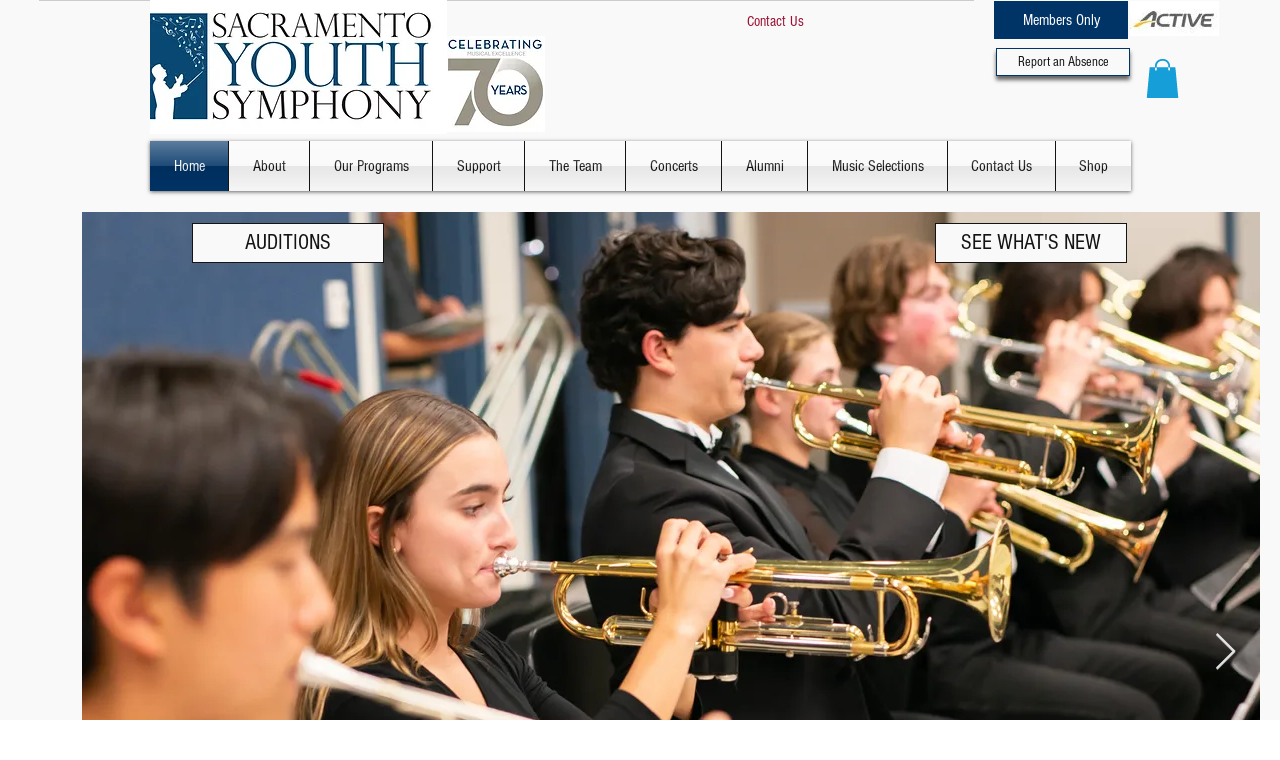

--- FILE ---
content_type: text/html; charset=utf-8
request_url: https://accounts.google.com/o/oauth2/postmessageRelay?parent=https%3A%2F%2Fstatic.parastorage.com&jsh=m%3B%2F_%2Fscs%2Fabc-static%2F_%2Fjs%2Fk%3Dgapi.lb.en.W5qDlPExdtA.O%2Fd%3D1%2Frs%3DAHpOoo8JInlRP_yLzwScb00AozrrUS6gJg%2Fm%3D__features__
body_size: 164
content:
<!DOCTYPE html><html><head><title></title><meta http-equiv="content-type" content="text/html; charset=utf-8"><meta http-equiv="X-UA-Compatible" content="IE=edge"><meta name="viewport" content="width=device-width, initial-scale=1, minimum-scale=1, maximum-scale=1, user-scalable=0"><script src='https://ssl.gstatic.com/accounts/o/2580342461-postmessagerelay.js' nonce="OT1DPHXs1DIzfkpZ7RrUKg"></script></head><body><script type="text/javascript" src="https://apis.google.com/js/rpc:shindig_random.js?onload=init" nonce="OT1DPHXs1DIzfkpZ7RrUKg"></script></body></html>